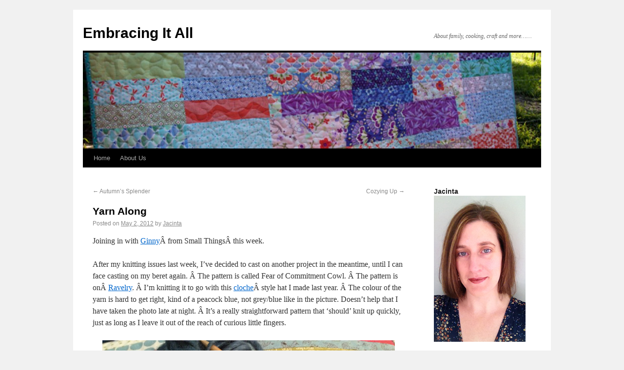

--- FILE ---
content_type: text/html; charset=UTF-8
request_url: http://www.embracingitall.com/?p=1652
body_size: 8674
content:
<!DOCTYPE html>
<html lang="en-US">
<head>
<meta charset="UTF-8" />
<title>Yarn Along | Embracing It All</title>
<link rel="profile" href="http://gmpg.org/xfn/11" />
<link rel="stylesheet" type="text/css" media="all" href="http://www.embracingitall.com/wp-content/themes/twentyten/style.css" />
<link rel="pingback" href="http://www.embracingitall.com/xmlrpc.php" />
<meta name='robots' content='max-image-preview:large' />
<link rel="alternate" type="application/rss+xml" title="Embracing It All &raquo; Feed" href="http://www.embracingitall.com/?feed=rss2" />
<link rel="alternate" type="application/rss+xml" title="Embracing It All &raquo; Comments Feed" href="http://www.embracingitall.com/?feed=comments-rss2" />
<link rel="alternate" type="application/rss+xml" title="Embracing It All &raquo; Yarn Along Comments Feed" href="http://www.embracingitall.com/?feed=rss2&#038;p=1652" />
<link rel="alternate" title="oEmbed (JSON)" type="application/json+oembed" href="http://www.embracingitall.com/index.php?rest_route=%2Foembed%2F1.0%2Fembed&#038;url=http%3A%2F%2Fwww.embracingitall.com%2F%3Fp%3D1652" />
<link rel="alternate" title="oEmbed (XML)" type="text/xml+oembed" href="http://www.embracingitall.com/index.php?rest_route=%2Foembed%2F1.0%2Fembed&#038;url=http%3A%2F%2Fwww.embracingitall.com%2F%3Fp%3D1652&#038;format=xml" />
<style id='wp-img-auto-sizes-contain-inline-css' type='text/css'>
img:is([sizes=auto i],[sizes^="auto," i]){contain-intrinsic-size:3000px 1500px}
/*# sourceURL=wp-img-auto-sizes-contain-inline-css */
</style>
<style id='wp-emoji-styles-inline-css' type='text/css'>

	img.wp-smiley, img.emoji {
		display: inline !important;
		border: none !important;
		box-shadow: none !important;
		height: 1em !important;
		width: 1em !important;
		margin: 0 0.07em !important;
		vertical-align: -0.1em !important;
		background: none !important;
		padding: 0 !important;
	}
/*# sourceURL=wp-emoji-styles-inline-css */
</style>
<style id='wp-block-library-inline-css' type='text/css'>
:root{--wp-block-synced-color:#7a00df;--wp-block-synced-color--rgb:122,0,223;--wp-bound-block-color:var(--wp-block-synced-color);--wp-editor-canvas-background:#ddd;--wp-admin-theme-color:#007cba;--wp-admin-theme-color--rgb:0,124,186;--wp-admin-theme-color-darker-10:#006ba1;--wp-admin-theme-color-darker-10--rgb:0,107,160.5;--wp-admin-theme-color-darker-20:#005a87;--wp-admin-theme-color-darker-20--rgb:0,90,135;--wp-admin-border-width-focus:2px}@media (min-resolution:192dpi){:root{--wp-admin-border-width-focus:1.5px}}.wp-element-button{cursor:pointer}:root .has-very-light-gray-background-color{background-color:#eee}:root .has-very-dark-gray-background-color{background-color:#313131}:root .has-very-light-gray-color{color:#eee}:root .has-very-dark-gray-color{color:#313131}:root .has-vivid-green-cyan-to-vivid-cyan-blue-gradient-background{background:linear-gradient(135deg,#00d084,#0693e3)}:root .has-purple-crush-gradient-background{background:linear-gradient(135deg,#34e2e4,#4721fb 50%,#ab1dfe)}:root .has-hazy-dawn-gradient-background{background:linear-gradient(135deg,#faaca8,#dad0ec)}:root .has-subdued-olive-gradient-background{background:linear-gradient(135deg,#fafae1,#67a671)}:root .has-atomic-cream-gradient-background{background:linear-gradient(135deg,#fdd79a,#004a59)}:root .has-nightshade-gradient-background{background:linear-gradient(135deg,#330968,#31cdcf)}:root .has-midnight-gradient-background{background:linear-gradient(135deg,#020381,#2874fc)}:root{--wp--preset--font-size--normal:16px;--wp--preset--font-size--huge:42px}.has-regular-font-size{font-size:1em}.has-larger-font-size{font-size:2.625em}.has-normal-font-size{font-size:var(--wp--preset--font-size--normal)}.has-huge-font-size{font-size:var(--wp--preset--font-size--huge)}.has-text-align-center{text-align:center}.has-text-align-left{text-align:left}.has-text-align-right{text-align:right}.has-fit-text{white-space:nowrap!important}#end-resizable-editor-section{display:none}.aligncenter{clear:both}.items-justified-left{justify-content:flex-start}.items-justified-center{justify-content:center}.items-justified-right{justify-content:flex-end}.items-justified-space-between{justify-content:space-between}.screen-reader-text{border:0;clip-path:inset(50%);height:1px;margin:-1px;overflow:hidden;padding:0;position:absolute;width:1px;word-wrap:normal!important}.screen-reader-text:focus{background-color:#ddd;clip-path:none;color:#444;display:block;font-size:1em;height:auto;left:5px;line-height:normal;padding:15px 23px 14px;text-decoration:none;top:5px;width:auto;z-index:100000}html :where(.has-border-color){border-style:solid}html :where([style*=border-top-color]){border-top-style:solid}html :where([style*=border-right-color]){border-right-style:solid}html :where([style*=border-bottom-color]){border-bottom-style:solid}html :where([style*=border-left-color]){border-left-style:solid}html :where([style*=border-width]){border-style:solid}html :where([style*=border-top-width]){border-top-style:solid}html :where([style*=border-right-width]){border-right-style:solid}html :where([style*=border-bottom-width]){border-bottom-style:solid}html :where([style*=border-left-width]){border-left-style:solid}html :where(img[class*=wp-image-]){height:auto;max-width:100%}:where(figure){margin:0 0 1em}html :where(.is-position-sticky){--wp-admin--admin-bar--position-offset:var(--wp-admin--admin-bar--height,0px)}@media screen and (max-width:600px){html :where(.is-position-sticky){--wp-admin--admin-bar--position-offset:0px}}

/*# sourceURL=wp-block-library-inline-css */
</style><style id='global-styles-inline-css' type='text/css'>
:root{--wp--preset--aspect-ratio--square: 1;--wp--preset--aspect-ratio--4-3: 4/3;--wp--preset--aspect-ratio--3-4: 3/4;--wp--preset--aspect-ratio--3-2: 3/2;--wp--preset--aspect-ratio--2-3: 2/3;--wp--preset--aspect-ratio--16-9: 16/9;--wp--preset--aspect-ratio--9-16: 9/16;--wp--preset--color--black: #000000;--wp--preset--color--cyan-bluish-gray: #abb8c3;--wp--preset--color--white: #ffffff;--wp--preset--color--pale-pink: #f78da7;--wp--preset--color--vivid-red: #cf2e2e;--wp--preset--color--luminous-vivid-orange: #ff6900;--wp--preset--color--luminous-vivid-amber: #fcb900;--wp--preset--color--light-green-cyan: #7bdcb5;--wp--preset--color--vivid-green-cyan: #00d084;--wp--preset--color--pale-cyan-blue: #8ed1fc;--wp--preset--color--vivid-cyan-blue: #0693e3;--wp--preset--color--vivid-purple: #9b51e0;--wp--preset--gradient--vivid-cyan-blue-to-vivid-purple: linear-gradient(135deg,rgb(6,147,227) 0%,rgb(155,81,224) 100%);--wp--preset--gradient--light-green-cyan-to-vivid-green-cyan: linear-gradient(135deg,rgb(122,220,180) 0%,rgb(0,208,130) 100%);--wp--preset--gradient--luminous-vivid-amber-to-luminous-vivid-orange: linear-gradient(135deg,rgb(252,185,0) 0%,rgb(255,105,0) 100%);--wp--preset--gradient--luminous-vivid-orange-to-vivid-red: linear-gradient(135deg,rgb(255,105,0) 0%,rgb(207,46,46) 100%);--wp--preset--gradient--very-light-gray-to-cyan-bluish-gray: linear-gradient(135deg,rgb(238,238,238) 0%,rgb(169,184,195) 100%);--wp--preset--gradient--cool-to-warm-spectrum: linear-gradient(135deg,rgb(74,234,220) 0%,rgb(151,120,209) 20%,rgb(207,42,186) 40%,rgb(238,44,130) 60%,rgb(251,105,98) 80%,rgb(254,248,76) 100%);--wp--preset--gradient--blush-light-purple: linear-gradient(135deg,rgb(255,206,236) 0%,rgb(152,150,240) 100%);--wp--preset--gradient--blush-bordeaux: linear-gradient(135deg,rgb(254,205,165) 0%,rgb(254,45,45) 50%,rgb(107,0,62) 100%);--wp--preset--gradient--luminous-dusk: linear-gradient(135deg,rgb(255,203,112) 0%,rgb(199,81,192) 50%,rgb(65,88,208) 100%);--wp--preset--gradient--pale-ocean: linear-gradient(135deg,rgb(255,245,203) 0%,rgb(182,227,212) 50%,rgb(51,167,181) 100%);--wp--preset--gradient--electric-grass: linear-gradient(135deg,rgb(202,248,128) 0%,rgb(113,206,126) 100%);--wp--preset--gradient--midnight: linear-gradient(135deg,rgb(2,3,129) 0%,rgb(40,116,252) 100%);--wp--preset--font-size--small: 13px;--wp--preset--font-size--medium: 20px;--wp--preset--font-size--large: 36px;--wp--preset--font-size--x-large: 42px;--wp--preset--spacing--20: 0.44rem;--wp--preset--spacing--30: 0.67rem;--wp--preset--spacing--40: 1rem;--wp--preset--spacing--50: 1.5rem;--wp--preset--spacing--60: 2.25rem;--wp--preset--spacing--70: 3.38rem;--wp--preset--spacing--80: 5.06rem;--wp--preset--shadow--natural: 6px 6px 9px rgba(0, 0, 0, 0.2);--wp--preset--shadow--deep: 12px 12px 50px rgba(0, 0, 0, 0.4);--wp--preset--shadow--sharp: 6px 6px 0px rgba(0, 0, 0, 0.2);--wp--preset--shadow--outlined: 6px 6px 0px -3px rgb(255, 255, 255), 6px 6px rgb(0, 0, 0);--wp--preset--shadow--crisp: 6px 6px 0px rgb(0, 0, 0);}:where(.is-layout-flex){gap: 0.5em;}:where(.is-layout-grid){gap: 0.5em;}body .is-layout-flex{display: flex;}.is-layout-flex{flex-wrap: wrap;align-items: center;}.is-layout-flex > :is(*, div){margin: 0;}body .is-layout-grid{display: grid;}.is-layout-grid > :is(*, div){margin: 0;}:where(.wp-block-columns.is-layout-flex){gap: 2em;}:where(.wp-block-columns.is-layout-grid){gap: 2em;}:where(.wp-block-post-template.is-layout-flex){gap: 1.25em;}:where(.wp-block-post-template.is-layout-grid){gap: 1.25em;}.has-black-color{color: var(--wp--preset--color--black) !important;}.has-cyan-bluish-gray-color{color: var(--wp--preset--color--cyan-bluish-gray) !important;}.has-white-color{color: var(--wp--preset--color--white) !important;}.has-pale-pink-color{color: var(--wp--preset--color--pale-pink) !important;}.has-vivid-red-color{color: var(--wp--preset--color--vivid-red) !important;}.has-luminous-vivid-orange-color{color: var(--wp--preset--color--luminous-vivid-orange) !important;}.has-luminous-vivid-amber-color{color: var(--wp--preset--color--luminous-vivid-amber) !important;}.has-light-green-cyan-color{color: var(--wp--preset--color--light-green-cyan) !important;}.has-vivid-green-cyan-color{color: var(--wp--preset--color--vivid-green-cyan) !important;}.has-pale-cyan-blue-color{color: var(--wp--preset--color--pale-cyan-blue) !important;}.has-vivid-cyan-blue-color{color: var(--wp--preset--color--vivid-cyan-blue) !important;}.has-vivid-purple-color{color: var(--wp--preset--color--vivid-purple) !important;}.has-black-background-color{background-color: var(--wp--preset--color--black) !important;}.has-cyan-bluish-gray-background-color{background-color: var(--wp--preset--color--cyan-bluish-gray) !important;}.has-white-background-color{background-color: var(--wp--preset--color--white) !important;}.has-pale-pink-background-color{background-color: var(--wp--preset--color--pale-pink) !important;}.has-vivid-red-background-color{background-color: var(--wp--preset--color--vivid-red) !important;}.has-luminous-vivid-orange-background-color{background-color: var(--wp--preset--color--luminous-vivid-orange) !important;}.has-luminous-vivid-amber-background-color{background-color: var(--wp--preset--color--luminous-vivid-amber) !important;}.has-light-green-cyan-background-color{background-color: var(--wp--preset--color--light-green-cyan) !important;}.has-vivid-green-cyan-background-color{background-color: var(--wp--preset--color--vivid-green-cyan) !important;}.has-pale-cyan-blue-background-color{background-color: var(--wp--preset--color--pale-cyan-blue) !important;}.has-vivid-cyan-blue-background-color{background-color: var(--wp--preset--color--vivid-cyan-blue) !important;}.has-vivid-purple-background-color{background-color: var(--wp--preset--color--vivid-purple) !important;}.has-black-border-color{border-color: var(--wp--preset--color--black) !important;}.has-cyan-bluish-gray-border-color{border-color: var(--wp--preset--color--cyan-bluish-gray) !important;}.has-white-border-color{border-color: var(--wp--preset--color--white) !important;}.has-pale-pink-border-color{border-color: var(--wp--preset--color--pale-pink) !important;}.has-vivid-red-border-color{border-color: var(--wp--preset--color--vivid-red) !important;}.has-luminous-vivid-orange-border-color{border-color: var(--wp--preset--color--luminous-vivid-orange) !important;}.has-luminous-vivid-amber-border-color{border-color: var(--wp--preset--color--luminous-vivid-amber) !important;}.has-light-green-cyan-border-color{border-color: var(--wp--preset--color--light-green-cyan) !important;}.has-vivid-green-cyan-border-color{border-color: var(--wp--preset--color--vivid-green-cyan) !important;}.has-pale-cyan-blue-border-color{border-color: var(--wp--preset--color--pale-cyan-blue) !important;}.has-vivid-cyan-blue-border-color{border-color: var(--wp--preset--color--vivid-cyan-blue) !important;}.has-vivid-purple-border-color{border-color: var(--wp--preset--color--vivid-purple) !important;}.has-vivid-cyan-blue-to-vivid-purple-gradient-background{background: var(--wp--preset--gradient--vivid-cyan-blue-to-vivid-purple) !important;}.has-light-green-cyan-to-vivid-green-cyan-gradient-background{background: var(--wp--preset--gradient--light-green-cyan-to-vivid-green-cyan) !important;}.has-luminous-vivid-amber-to-luminous-vivid-orange-gradient-background{background: var(--wp--preset--gradient--luminous-vivid-amber-to-luminous-vivid-orange) !important;}.has-luminous-vivid-orange-to-vivid-red-gradient-background{background: var(--wp--preset--gradient--luminous-vivid-orange-to-vivid-red) !important;}.has-very-light-gray-to-cyan-bluish-gray-gradient-background{background: var(--wp--preset--gradient--very-light-gray-to-cyan-bluish-gray) !important;}.has-cool-to-warm-spectrum-gradient-background{background: var(--wp--preset--gradient--cool-to-warm-spectrum) !important;}.has-blush-light-purple-gradient-background{background: var(--wp--preset--gradient--blush-light-purple) !important;}.has-blush-bordeaux-gradient-background{background: var(--wp--preset--gradient--blush-bordeaux) !important;}.has-luminous-dusk-gradient-background{background: var(--wp--preset--gradient--luminous-dusk) !important;}.has-pale-ocean-gradient-background{background: var(--wp--preset--gradient--pale-ocean) !important;}.has-electric-grass-gradient-background{background: var(--wp--preset--gradient--electric-grass) !important;}.has-midnight-gradient-background{background: var(--wp--preset--gradient--midnight) !important;}.has-small-font-size{font-size: var(--wp--preset--font-size--small) !important;}.has-medium-font-size{font-size: var(--wp--preset--font-size--medium) !important;}.has-large-font-size{font-size: var(--wp--preset--font-size--large) !important;}.has-x-large-font-size{font-size: var(--wp--preset--font-size--x-large) !important;}
/*# sourceURL=global-styles-inline-css */
</style>

<style id='classic-theme-styles-inline-css' type='text/css'>
/*! This file is auto-generated */
.wp-block-button__link{color:#fff;background-color:#32373c;border-radius:9999px;box-shadow:none;text-decoration:none;padding:calc(.667em + 2px) calc(1.333em + 2px);font-size:1.125em}.wp-block-file__button{background:#32373c;color:#fff;text-decoration:none}
/*# sourceURL=/wp-includes/css/classic-themes.min.css */
</style>
<link rel="https://api.w.org/" href="http://www.embracingitall.com/index.php?rest_route=/" /><link rel="alternate" title="JSON" type="application/json" href="http://www.embracingitall.com/index.php?rest_route=/wp/v2/posts/1652" /><link rel="EditURI" type="application/rsd+xml" title="RSD" href="http://www.embracingitall.com/xmlrpc.php?rsd" />
<meta name="generator" content="WordPress 6.9" />
<link rel="canonical" href="http://www.embracingitall.com/?p=1652" />
<link rel='shortlink' href='http://www.embracingitall.com/?p=1652' />
<meta name="p:domain_verify" content="808085fdaf8b57debeb39ceb97757e5d" />
<script type="text/javascript">

  var _gaq = _gaq || [];
  _gaq.push(['_setAccount', 'UA-33555260-1']);
  _gaq.push(['_trackPageview']);

  (function() {
    var ga = document.createElement('script'); ga.type = 'text/javascript'; ga.async = true;
    ga.src = ('https:' == document.location.protocol ? 'https://ssl' : 'http://www') + '.google-analytics.com/ga.js';
    var s = document.getElementsByTagName('script')[0]; s.parentNode.insertBefore(ga, s);
  })();

</script><style type="text/css">
</style>
</head>

<body class="wp-singular post-template-default single single-post postid-1652 single-format-standard wp-theme-twentyten">
<div id="wrapper" class="hfeed">
	<div id="header">
		<div id="masthead">
			<div id="branding" role="banner">
								<div id="site-title">
					<span>
						<a href="http://www.embracingitall.com/" title="Embracing It All" rel="home">Embracing It All</a>
					</span>
				</div>
				<div id="site-description">About family, cooking, craft and more&#8230;&#8230;</div>

										<img src="http://www.embracingitall.com/wp-content/uploads/2012/11/cropped-enchantedg2.jpg" width="940" height="197" alt="" />
								</div><!-- #branding -->

			<div id="access" role="navigation">
			  				<div class="skip-link screen-reader-text"><a href="#content" title="Skip to content">Skip to content</a></div>
								<div class="menu"><ul>
<li ><a href="http://www.embracingitall.com/">Home</a></li><li class="page_item page-item-2"><a href="http://www.embracingitall.com/?page_id=2">About Us</a></li>
</ul></div>
			</div><!-- #access -->
		</div><!-- #masthead -->
	</div><!-- #header -->

	<div id="main">

		<div id="container">
			<div id="content" role="main">

			

				<div id="nav-above" class="navigation">
					<div class="nav-previous"><a href="http://www.embracingitall.com/?p=1642" rel="prev"><span class="meta-nav">&larr;</span> Autumn&#8217;s Splender</a></div>
					<div class="nav-next"><a href="http://www.embracingitall.com/?p=1655" rel="next">Cozying Up <span class="meta-nav">&rarr;</span></a></div>
				</div><!-- #nav-above -->

				<div id="post-1652" class="post-1652 post type-post status-publish format-standard hentry category-craft category-knitting category-yarn-along-2 tag-fear-of-commitment-cowl tag-wild-montana-sky tag-yarn-along">
					<h1 class="entry-title">Yarn Along</h1>

					<div class="entry-meta">
						<span class="meta-prep meta-prep-author">Posted on</span> <a href="http://www.embracingitall.com/?p=1652" title="12:43 pm" rel="bookmark"><span class="entry-date">May 2, 2012</span></a> <span class="meta-sep">by</span> <span class="author vcard"><a class="url fn n" href="http://www.embracingitall.com/?author=1" title="View all posts by Jacinta">Jacinta</a></span>					</div><!-- .entry-meta -->

					<div class="entry-content">
						<p>Joining in with <a href="http://www.gsheller.com/2012/05/yarn-along-75.html">Ginny</a>Â from Small ThingsÂ this week.</p>
<p>After my knitting issues last week, I&#8217;ve decided to cast on another project in the meantime, until I can face casting on my beret again. Â The pattern is called Fear of Commitment Cowl. Â The pattern is onÂ <a href="http://www.ravelry.com/patterns/search#sort=best&amp;query=fear of commitment cowl">Ravelry</a>. Â I&#8217;m knitting it to go with this <a href="http://www.embracingitall.com/?p=380">cloche</a>Â style hat I made last year. Â The colour of the yarn is hard to get right, kind of a peacock blue, not grey/blue like in the picture. Doesn&#8217;t help that I have taken the photo late at night. Â It&#8217;s a really straightforward pattern that &#8216;should&#8217; knit up quickly, just as long as I leave it out of the reach of curious little fingers.</p>
<p><a href="http://www.embracingitall.com/wp-content/uploads/2012/05/yarnalong2may.jpg"><img fetchpriority="high" decoding="async" class="aligncenter size-full wp-image-1653" title="yarnalong2may" src="http://www.embracingitall.com/wp-content/uploads/2012/05/yarnalong2may.jpg" alt="" width="600" height="450" srcset="http://www.embracingitall.com/wp-content/uploads/2012/05/yarnalong2may.jpg 600w, http://www.embracingitall.com/wp-content/uploads/2012/05/yarnalong2may-300x225.jpg 300w" sizes="(max-width: 600px) 100vw, 600px" /></a></p>
<p>As for reading. Â I just finished a Kindle book, Wild Montana Sky. Â A good old romance novel. Â Set in the 1800&#8217;s in Boston and then rural Montana. Â Rich girl falls for ranch boy kind of story. Â Not bad considering it was a 99c special.</p>
<p>Looking forward to seeing what you have all been crafting and reading too.</p>
<p>Jacinta x</p>
											</div><!-- .entry-content -->


					<div class="entry-utility">
						This entry was posted in <a href="http://www.embracingitall.com/?cat=24" rel="category">Craft</a>, <a href="http://www.embracingitall.com/?cat=17" rel="category">Knitting</a>, <a href="http://www.embracingitall.com/?cat=237" rel="category">Yarn Along</a> and tagged <a href="http://www.embracingitall.com/?tag=fear-of-commitment-cowl" rel="tag">Fear of commitment cowl</a>, <a href="http://www.embracingitall.com/?tag=wild-montana-sky" rel="tag">Wild Montana Sky</a>, <a href="http://www.embracingitall.com/?tag=yarn-along" rel="tag">Yarn along</a>. Bookmark the <a href="http://www.embracingitall.com/?p=1652" title="Permalink to Yarn Along" rel="bookmark">permalink</a>.											</div><!-- .entry-utility -->
				</div><!-- #post-## -->

				<div id="nav-below" class="navigation">
					<div class="nav-previous"><a href="http://www.embracingitall.com/?p=1642" rel="prev"><span class="meta-nav">&larr;</span> Autumn&#8217;s Splender</a></div>
					<div class="nav-next"><a href="http://www.embracingitall.com/?p=1655" rel="next">Cozying Up <span class="meta-nav">&rarr;</span></a></div>
				</div><!-- #nav-below -->

				
<div id="disqus_thread"></div>


			</div><!-- #content -->
		</div><!-- #container -->


		<div id="primary" class="widget-area" role="complementary">
			<ul class="xoxo">

<li id="text-4" class="widget-container widget_text"><h3 class="widget-title">Jacinta</h3>			<div class="textwidget"><img src=http://www.embracingitall.com/wp-content/uploads/2012/07/profilepic30july.jpg></div>
		</li><li id="search-2" class="widget-container widget_search"><form role="search" method="get" id="searchform" class="searchform" action="http://www.embracingitall.com/">
				<div>
					<label class="screen-reader-text" for="s">Search for:</label>
					<input type="text" value="" name="s" id="s" />
					<input type="submit" id="searchsubmit" value="Search" />
				</div>
			</form></li><li id="text-3" class="widget-container widget_text"><h3 class="widget-title">Twitter Link</h3>			<div class="textwidget"><img src="http://www.embracingitall.com/wp-content/uploads/2011/02/Twitter-27forblog_edited-1.jpg "/>
<a href="http://twitter.com/embracingitall" style="display:block;text-align:left;">follow me on Twitter</a>
</div>
		</li><li id="text-10" class="widget-container widget_text"><h3 class="widget-title">Facebook</h3>			<div class="textwidget"><a href="http://www.facebook.com/EmbracingItAll">
<img src="http://www.embracingitall.com/wp-content/uploads/2012/09/Facebook-on-Watercolor-64x64-1.png"/>
</a></div>
		</li><li id="text-6" class="widget-container widget_text"><h3 class="widget-title">My Pins</h3>			<div class="textwidget"><a href="http://pinterest.com/embracingitall/"><img src="http://passets-cdn.pinterest.com/images/pinterest-button.png" width="78" height="26" alt="Follow Me on Pinterest" /></a></div>
		</li><li id="text-7" class="widget-container widget_text"><h3 class="widget-title">My Ravelry Projects</h3>			<div class="textwidget"><a href="http://www.ravelry.com/people/Jacinta7t7"><img src="http://badges.ravelry.com/rectangle_32.png"></a>
</div>
		</li><li id="categories-2" class="widget-container widget_categories"><h3 class="widget-title">Categories</h3>
			<ul>
					<li class="cat-item cat-item-33"><a href="http://www.embracingitall.com/?cat=33">Books</a>
</li>
	<li class="cat-item cat-item-8"><a href="http://www.embracingitall.com/?cat=8">Celebrations</a>
</li>
	<li class="cat-item cat-item-24"><a href="http://www.embracingitall.com/?cat=24">Craft</a>
</li>
	<li class="cat-item cat-item-923"><a href="http://www.embracingitall.com/?cat=923">Expat Life</a>
</li>
	<li class="cat-item cat-item-11"><a href="http://www.embracingitall.com/?cat=11">Family Life</a>
</li>
	<li class="cat-item cat-item-64"><a href="http://www.embracingitall.com/?cat=64">Favourite Places</a>
</li>
	<li class="cat-item cat-item-5"><a href="http://www.embracingitall.com/?cat=5">Gastronomic Explosions &#8211; aka Yummy Food/Recipes</a>
</li>
	<li class="cat-item cat-item-147"><a href="http://www.embracingitall.com/?cat=147">Giveaways</a>
</li>
	<li class="cat-item cat-item-338"><a href="http://www.embracingitall.com/?cat=338">Keepin&#039; It Real</a>
</li>
	<li class="cat-item cat-item-17"><a href="http://www.embracingitall.com/?cat=17">Knitting</a>
</li>
	<li class="cat-item cat-item-124"><a href="http://www.embracingitall.com/?cat=124">Lovin&#039; This Space</a>
</li>
	<li class="cat-item cat-item-783"><a href="http://www.embracingitall.com/?cat=783">Patterns</a>
</li>
	<li class="cat-item cat-item-618"><a href="http://www.embracingitall.com/?cat=618">Quilts</a>
</li>
	<li class="cat-item cat-item-56"><a href="http://www.embracingitall.com/?cat=56">Recommendations</a>
</li>
	<li class="cat-item cat-item-152"><a href="http://www.embracingitall.com/?cat=152">Renovations (Renos 101!)</a>
</li>
	<li class="cat-item cat-item-9"><a href="http://www.embracingitall.com/?cat=9">Seasons</a>
</li>
	<li class="cat-item cat-item-22"><a href="http://www.embracingitall.com/?cat=22">Sewing</a>
</li>
	<li class="cat-item cat-item-182"><a href="http://www.embracingitall.com/?cat=182">Steiner/Waldorf</a>
</li>
	<li class="cat-item cat-item-45"><a href="http://www.embracingitall.com/?cat=45">The Garden</a>
</li>
	<li class="cat-item cat-item-14"><a href="http://www.embracingitall.com/?cat=14">The Natives</a>
</li>
	<li class="cat-item cat-item-746"><a href="http://www.embracingitall.com/?cat=746">Thermomix</a>
</li>
	<li class="cat-item cat-item-86"><a href="http://www.embracingitall.com/?cat=86">This Moment</a>
</li>
	<li class="cat-item cat-item-170"><a href="http://www.embracingitall.com/?cat=170">Tutorials</a>
</li>
	<li class="cat-item cat-item-1"><a href="http://www.embracingitall.com/?cat=1">Uncategorized</a>
</li>
	<li class="cat-item cat-item-237"><a href="http://www.embracingitall.com/?cat=237">Yarn Along</a>
</li>
			</ul>

			</li><li id="archives-2" class="widget-container widget_archive"><h3 class="widget-title">Archives</h3>
			<ul>
					<li><a href='http://www.embracingitall.com/?m=201408'>August 2014</a></li>
	<li><a href='http://www.embracingitall.com/?m=201405'>May 2014</a></li>
	<li><a href='http://www.embracingitall.com/?m=201403'>March 2014</a></li>
	<li><a href='http://www.embracingitall.com/?m=201311'>November 2013</a></li>
	<li><a href='http://www.embracingitall.com/?m=201310'>October 2013</a></li>
	<li><a href='http://www.embracingitall.com/?m=201306'>June 2013</a></li>
	<li><a href='http://www.embracingitall.com/?m=201305'>May 2013</a></li>
	<li><a href='http://www.embracingitall.com/?m=201304'>April 2013</a></li>
	<li><a href='http://www.embracingitall.com/?m=201303'>March 2013</a></li>
	<li><a href='http://www.embracingitall.com/?m=201302'>February 2013</a></li>
	<li><a href='http://www.embracingitall.com/?m=201301'>January 2013</a></li>
	<li><a href='http://www.embracingitall.com/?m=201212'>December 2012</a></li>
	<li><a href='http://www.embracingitall.com/?m=201211'>November 2012</a></li>
	<li><a href='http://www.embracingitall.com/?m=201210'>October 2012</a></li>
	<li><a href='http://www.embracingitall.com/?m=201209'>September 2012</a></li>
	<li><a href='http://www.embracingitall.com/?m=201208'>August 2012</a></li>
	<li><a href='http://www.embracingitall.com/?m=201207'>July 2012</a></li>
	<li><a href='http://www.embracingitall.com/?m=201206'>June 2012</a></li>
	<li><a href='http://www.embracingitall.com/?m=201205'>May 2012</a></li>
	<li><a href='http://www.embracingitall.com/?m=201204'>April 2012</a></li>
	<li><a href='http://www.embracingitall.com/?m=201203'>March 2012</a></li>
	<li><a href='http://www.embracingitall.com/?m=201202'>February 2012</a></li>
	<li><a href='http://www.embracingitall.com/?m=201201'>January 2012</a></li>
	<li><a href='http://www.embracingitall.com/?m=201112'>December 2011</a></li>
	<li><a href='http://www.embracingitall.com/?m=201111'>November 2011</a></li>
	<li><a href='http://www.embracingitall.com/?m=201110'>October 2011</a></li>
	<li><a href='http://www.embracingitall.com/?m=201109'>September 2011</a></li>
	<li><a href='http://www.embracingitall.com/?m=201108'>August 2011</a></li>
	<li><a href='http://www.embracingitall.com/?m=201107'>July 2011</a></li>
	<li><a href='http://www.embracingitall.com/?m=201106'>June 2011</a></li>
	<li><a href='http://www.embracingitall.com/?m=201105'>May 2011</a></li>
	<li><a href='http://www.embracingitall.com/?m=201104'>April 2011</a></li>
	<li><a href='http://www.embracingitall.com/?m=201103'>March 2011</a></li>
	<li><a href='http://www.embracingitall.com/?m=201102'>February 2011</a></li>
	<li><a href='http://www.embracingitall.com/?m=201101'>January 2011</a></li>
	<li><a href='http://www.embracingitall.com/?m=201012'>December 2010</a></li>
	<li><a href='http://www.embracingitall.com/?m=201011'>November 2010</a></li>
	<li><a href='http://www.embracingitall.com/?m=201010'>October 2010</a></li>
			</ul>

			</li><li id="meta-2" class="widget-container widget_meta"><h3 class="widget-title">Meta</h3>
		<ul>
						<li><a href="http://www.embracingitall.com/wp-login.php">Log in</a></li>
			<li><a href="http://www.embracingitall.com/?feed=rss2">Entries feed</a></li>
			<li><a href="http://www.embracingitall.com/?feed=comments-rss2">Comments feed</a></li>

			<li><a href="https://wordpress.org/">WordPress.org</a></li>
		</ul>

		</li>			</ul>
		</div><!-- #primary .widget-area -->

	</div><!-- #main -->

	<div id="footer" role="contentinfo">
		<div id="colophon">



			<div id="site-info">
				<a href="http://www.embracingitall.com/" title="Embracing It All" rel="home">
					Embracing It All				</a>
			</div><!-- #site-info -->

			<div id="site-generator">
								<a href="http://wordpress.org/" title="Semantic Personal Publishing Platform" rel="generator">Proudly powered by WordPress.</a>
			</div><!-- #site-generator -->

		</div><!-- #colophon -->
	</div><!-- #footer -->

</div><!-- #wrapper -->

<script type="text/javascript" src="http://www.embracingitall.com/wp-includes/js/comment-reply.min.js?ver=6.9" id="comment-reply-js" async="async" data-wp-strategy="async" fetchpriority="low"></script>
<script type="text/javascript" id="disqus_count-js-extra">
/* <![CDATA[ */
var countVars = {"disqusShortname":"embracingitall"};
//# sourceURL=disqus_count-js-extra
/* ]]> */
</script>
<script type="text/javascript" src="http://www.embracingitall.com/wp-content/plugins/disqus-comment-system/public/js/comment_count.js?ver=3.1.3" id="disqus_count-js"></script>
<script type="text/javascript" id="disqus_embed-js-extra">
/* <![CDATA[ */
var embedVars = {"disqusConfig":{"integration":"wordpress 3.1.3 6.9"},"disqusIdentifier":"1652 http://www.embracingitall.com/?p=1652","disqusShortname":"embracingitall","disqusTitle":"Yarn Along","disqusUrl":"http://www.embracingitall.com/?p=1652","postId":"1652"};
//# sourceURL=disqus_embed-js-extra
/* ]]> */
</script>
<script type="text/javascript" src="http://www.embracingitall.com/wp-content/plugins/disqus-comment-system/public/js/comment_embed.js?ver=3.1.3" id="disqus_embed-js"></script>
<script id="wp-emoji-settings" type="application/json">
{"baseUrl":"https://s.w.org/images/core/emoji/17.0.2/72x72/","ext":".png","svgUrl":"https://s.w.org/images/core/emoji/17.0.2/svg/","svgExt":".svg","source":{"concatemoji":"http://www.embracingitall.com/wp-includes/js/wp-emoji-release.min.js?ver=6.9"}}
</script>
<script type="module">
/* <![CDATA[ */
/*! This file is auto-generated */
const a=JSON.parse(document.getElementById("wp-emoji-settings").textContent),o=(window._wpemojiSettings=a,"wpEmojiSettingsSupports"),s=["flag","emoji"];function i(e){try{var t={supportTests:e,timestamp:(new Date).valueOf()};sessionStorage.setItem(o,JSON.stringify(t))}catch(e){}}function c(e,t,n){e.clearRect(0,0,e.canvas.width,e.canvas.height),e.fillText(t,0,0);t=new Uint32Array(e.getImageData(0,0,e.canvas.width,e.canvas.height).data);e.clearRect(0,0,e.canvas.width,e.canvas.height),e.fillText(n,0,0);const a=new Uint32Array(e.getImageData(0,0,e.canvas.width,e.canvas.height).data);return t.every((e,t)=>e===a[t])}function p(e,t){e.clearRect(0,0,e.canvas.width,e.canvas.height),e.fillText(t,0,0);var n=e.getImageData(16,16,1,1);for(let e=0;e<n.data.length;e++)if(0!==n.data[e])return!1;return!0}function u(e,t,n,a){switch(t){case"flag":return n(e,"\ud83c\udff3\ufe0f\u200d\u26a7\ufe0f","\ud83c\udff3\ufe0f\u200b\u26a7\ufe0f")?!1:!n(e,"\ud83c\udde8\ud83c\uddf6","\ud83c\udde8\u200b\ud83c\uddf6")&&!n(e,"\ud83c\udff4\udb40\udc67\udb40\udc62\udb40\udc65\udb40\udc6e\udb40\udc67\udb40\udc7f","\ud83c\udff4\u200b\udb40\udc67\u200b\udb40\udc62\u200b\udb40\udc65\u200b\udb40\udc6e\u200b\udb40\udc67\u200b\udb40\udc7f");case"emoji":return!a(e,"\ud83e\u1fac8")}return!1}function f(e,t,n,a){let r;const o=(r="undefined"!=typeof WorkerGlobalScope&&self instanceof WorkerGlobalScope?new OffscreenCanvas(300,150):document.createElement("canvas")).getContext("2d",{willReadFrequently:!0}),s=(o.textBaseline="top",o.font="600 32px Arial",{});return e.forEach(e=>{s[e]=t(o,e,n,a)}),s}function r(e){var t=document.createElement("script");t.src=e,t.defer=!0,document.head.appendChild(t)}a.supports={everything:!0,everythingExceptFlag:!0},new Promise(t=>{let n=function(){try{var e=JSON.parse(sessionStorage.getItem(o));if("object"==typeof e&&"number"==typeof e.timestamp&&(new Date).valueOf()<e.timestamp+604800&&"object"==typeof e.supportTests)return e.supportTests}catch(e){}return null}();if(!n){if("undefined"!=typeof Worker&&"undefined"!=typeof OffscreenCanvas&&"undefined"!=typeof URL&&URL.createObjectURL&&"undefined"!=typeof Blob)try{var e="postMessage("+f.toString()+"("+[JSON.stringify(s),u.toString(),c.toString(),p.toString()].join(",")+"));",a=new Blob([e],{type:"text/javascript"});const r=new Worker(URL.createObjectURL(a),{name:"wpTestEmojiSupports"});return void(r.onmessage=e=>{i(n=e.data),r.terminate(),t(n)})}catch(e){}i(n=f(s,u,c,p))}t(n)}).then(e=>{for(const n in e)a.supports[n]=e[n],a.supports.everything=a.supports.everything&&a.supports[n],"flag"!==n&&(a.supports.everythingExceptFlag=a.supports.everythingExceptFlag&&a.supports[n]);var t;a.supports.everythingExceptFlag=a.supports.everythingExceptFlag&&!a.supports.flag,a.supports.everything||((t=a.source||{}).concatemoji?r(t.concatemoji):t.wpemoji&&t.twemoji&&(r(t.twemoji),r(t.wpemoji)))});
//# sourceURL=http://www.embracingitall.com/wp-includes/js/wp-emoji-loader.min.js
/* ]]> */
</script>
</body>
</html>
